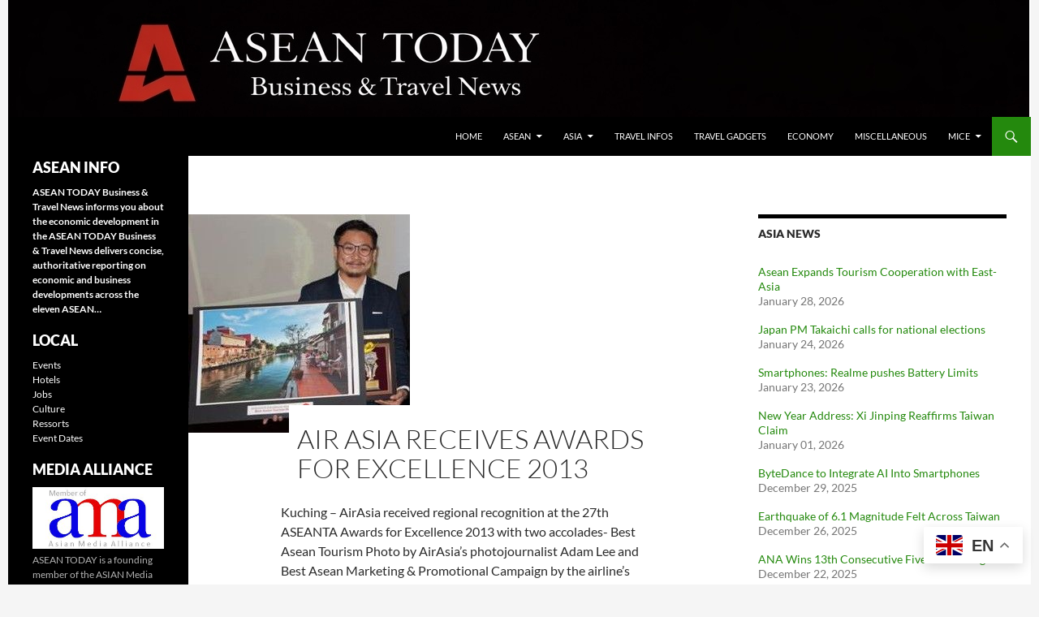

--- FILE ---
content_type: text/html; charset=UTF-8
request_url: https://en.aseantoday.info/airasia-receives-two-awards-at-the-27th-aseanta-awards-for-excellence-2013/
body_size: 12332
content:
<!DOCTYPE html>
<!--[if IE 7]>
<html class="ie ie7" lang="en-US">
<![endif]-->
<!--[if IE 8]>
<html class="ie ie8" lang="en-US">
<![endif]-->
<!--[if !(IE 7) & !(IE 8)]><!-->
<html lang="en-US">
<!--<![endif]-->
<head>
	<meta charset="UTF-8">
	<meta name="viewport" content="width=device-width, initial-scale=1.0">
	<title>Air Asia receives Awards for Excellence 2013 | </title>
	<link rel="profile" href="https://gmpg.org/xfn/11">
	<link rel="pingback" href="https://en.aseantoday.info/xmlrpc.php">
	<!--[if lt IE 9]>
	<script src="https://en.aseantoday.info/wp-content/themes/twentyfourteen/js/html5.js?ver=3.7.0"></script>
	<![endif]-->
	<meta name='robots' content='max-image-preview:large' />
<link rel="alternate" type="application/rss+xml" title=" &raquo; Feed" href="https://en.aseantoday.info/feed/" />
<link rel="alternate" type="application/rss+xml" title=" &raquo; Comments Feed" href="https://en.aseantoday.info/comments/feed/" />
<link rel="alternate" title="oEmbed (JSON)" type="application/json+oembed" href="https://en.aseantoday.info/wp-json/oembed/1.0/embed?url=https%3A%2F%2Fen.aseantoday.info%2Fairasia-receives-two-awards-at-the-27th-aseanta-awards-for-excellence-2013%2F" />
<link rel="alternate" title="oEmbed (XML)" type="text/xml+oembed" href="https://en.aseantoday.info/wp-json/oembed/1.0/embed?url=https%3A%2F%2Fen.aseantoday.info%2Fairasia-receives-two-awards-at-the-27th-aseanta-awards-for-excellence-2013%2F&#038;format=xml" />
<style id='wp-img-auto-sizes-contain-inline-css'>
img:is([sizes=auto i],[sizes^="auto," i]){contain-intrinsic-size:3000px 1500px}
/*# sourceURL=wp-img-auto-sizes-contain-inline-css */
</style>
<style id='wp-emoji-styles-inline-css'>

	img.wp-smiley, img.emoji {
		display: inline !important;
		border: none !important;
		box-shadow: none !important;
		height: 1em !important;
		width: 1em !important;
		margin: 0 0.07em !important;
		vertical-align: -0.1em !important;
		background: none !important;
		padding: 0 !important;
	}
/*# sourceURL=wp-emoji-styles-inline-css */
</style>
<style id='wp-block-library-inline-css'>
:root{--wp-block-synced-color:#7a00df;--wp-block-synced-color--rgb:122,0,223;--wp-bound-block-color:var(--wp-block-synced-color);--wp-editor-canvas-background:#ddd;--wp-admin-theme-color:#007cba;--wp-admin-theme-color--rgb:0,124,186;--wp-admin-theme-color-darker-10:#006ba1;--wp-admin-theme-color-darker-10--rgb:0,107,160.5;--wp-admin-theme-color-darker-20:#005a87;--wp-admin-theme-color-darker-20--rgb:0,90,135;--wp-admin-border-width-focus:2px}@media (min-resolution:192dpi){:root{--wp-admin-border-width-focus:1.5px}}.wp-element-button{cursor:pointer}:root .has-very-light-gray-background-color{background-color:#eee}:root .has-very-dark-gray-background-color{background-color:#313131}:root .has-very-light-gray-color{color:#eee}:root .has-very-dark-gray-color{color:#313131}:root .has-vivid-green-cyan-to-vivid-cyan-blue-gradient-background{background:linear-gradient(135deg,#00d084,#0693e3)}:root .has-purple-crush-gradient-background{background:linear-gradient(135deg,#34e2e4,#4721fb 50%,#ab1dfe)}:root .has-hazy-dawn-gradient-background{background:linear-gradient(135deg,#faaca8,#dad0ec)}:root .has-subdued-olive-gradient-background{background:linear-gradient(135deg,#fafae1,#67a671)}:root .has-atomic-cream-gradient-background{background:linear-gradient(135deg,#fdd79a,#004a59)}:root .has-nightshade-gradient-background{background:linear-gradient(135deg,#330968,#31cdcf)}:root .has-midnight-gradient-background{background:linear-gradient(135deg,#020381,#2874fc)}:root{--wp--preset--font-size--normal:16px;--wp--preset--font-size--huge:42px}.has-regular-font-size{font-size:1em}.has-larger-font-size{font-size:2.625em}.has-normal-font-size{font-size:var(--wp--preset--font-size--normal)}.has-huge-font-size{font-size:var(--wp--preset--font-size--huge)}.has-text-align-center{text-align:center}.has-text-align-left{text-align:left}.has-text-align-right{text-align:right}.has-fit-text{white-space:nowrap!important}#end-resizable-editor-section{display:none}.aligncenter{clear:both}.items-justified-left{justify-content:flex-start}.items-justified-center{justify-content:center}.items-justified-right{justify-content:flex-end}.items-justified-space-between{justify-content:space-between}.screen-reader-text{border:0;clip-path:inset(50%);height:1px;margin:-1px;overflow:hidden;padding:0;position:absolute;width:1px;word-wrap:normal!important}.screen-reader-text:focus{background-color:#ddd;clip-path:none;color:#444;display:block;font-size:1em;height:auto;left:5px;line-height:normal;padding:15px 23px 14px;text-decoration:none;top:5px;width:auto;z-index:100000}html :where(.has-border-color){border-style:solid}html :where([style*=border-top-color]){border-top-style:solid}html :where([style*=border-right-color]){border-right-style:solid}html :where([style*=border-bottom-color]){border-bottom-style:solid}html :where([style*=border-left-color]){border-left-style:solid}html :where([style*=border-width]){border-style:solid}html :where([style*=border-top-width]){border-top-style:solid}html :where([style*=border-right-width]){border-right-style:solid}html :where([style*=border-bottom-width]){border-bottom-style:solid}html :where([style*=border-left-width]){border-left-style:solid}html :where(img[class*=wp-image-]){height:auto;max-width:100%}:where(figure){margin:0 0 1em}html :where(.is-position-sticky){--wp-admin--admin-bar--position-offset:var(--wp-admin--admin-bar--height,0px)}@media screen and (max-width:600px){html :where(.is-position-sticky){--wp-admin--admin-bar--position-offset:0px}}

/*# sourceURL=wp-block-library-inline-css */
</style><style id='global-styles-inline-css'>
:root{--wp--preset--aspect-ratio--square: 1;--wp--preset--aspect-ratio--4-3: 4/3;--wp--preset--aspect-ratio--3-4: 3/4;--wp--preset--aspect-ratio--3-2: 3/2;--wp--preset--aspect-ratio--2-3: 2/3;--wp--preset--aspect-ratio--16-9: 16/9;--wp--preset--aspect-ratio--9-16: 9/16;--wp--preset--color--black: #000;--wp--preset--color--cyan-bluish-gray: #abb8c3;--wp--preset--color--white: #fff;--wp--preset--color--pale-pink: #f78da7;--wp--preset--color--vivid-red: #cf2e2e;--wp--preset--color--luminous-vivid-orange: #ff6900;--wp--preset--color--luminous-vivid-amber: #fcb900;--wp--preset--color--light-green-cyan: #7bdcb5;--wp--preset--color--vivid-green-cyan: #00d084;--wp--preset--color--pale-cyan-blue: #8ed1fc;--wp--preset--color--vivid-cyan-blue: #0693e3;--wp--preset--color--vivid-purple: #9b51e0;--wp--preset--color--green: #24890d;--wp--preset--color--dark-gray: #2b2b2b;--wp--preset--color--medium-gray: #767676;--wp--preset--color--light-gray: #f5f5f5;--wp--preset--gradient--vivid-cyan-blue-to-vivid-purple: linear-gradient(135deg,rgb(6,147,227) 0%,rgb(155,81,224) 100%);--wp--preset--gradient--light-green-cyan-to-vivid-green-cyan: linear-gradient(135deg,rgb(122,220,180) 0%,rgb(0,208,130) 100%);--wp--preset--gradient--luminous-vivid-amber-to-luminous-vivid-orange: linear-gradient(135deg,rgb(252,185,0) 0%,rgb(255,105,0) 100%);--wp--preset--gradient--luminous-vivid-orange-to-vivid-red: linear-gradient(135deg,rgb(255,105,0) 0%,rgb(207,46,46) 100%);--wp--preset--gradient--very-light-gray-to-cyan-bluish-gray: linear-gradient(135deg,rgb(238,238,238) 0%,rgb(169,184,195) 100%);--wp--preset--gradient--cool-to-warm-spectrum: linear-gradient(135deg,rgb(74,234,220) 0%,rgb(151,120,209) 20%,rgb(207,42,186) 40%,rgb(238,44,130) 60%,rgb(251,105,98) 80%,rgb(254,248,76) 100%);--wp--preset--gradient--blush-light-purple: linear-gradient(135deg,rgb(255,206,236) 0%,rgb(152,150,240) 100%);--wp--preset--gradient--blush-bordeaux: linear-gradient(135deg,rgb(254,205,165) 0%,rgb(254,45,45) 50%,rgb(107,0,62) 100%);--wp--preset--gradient--luminous-dusk: linear-gradient(135deg,rgb(255,203,112) 0%,rgb(199,81,192) 50%,rgb(65,88,208) 100%);--wp--preset--gradient--pale-ocean: linear-gradient(135deg,rgb(255,245,203) 0%,rgb(182,227,212) 50%,rgb(51,167,181) 100%);--wp--preset--gradient--electric-grass: linear-gradient(135deg,rgb(202,248,128) 0%,rgb(113,206,126) 100%);--wp--preset--gradient--midnight: linear-gradient(135deg,rgb(2,3,129) 0%,rgb(40,116,252) 100%);--wp--preset--font-size--small: 13px;--wp--preset--font-size--medium: 20px;--wp--preset--font-size--large: 36px;--wp--preset--font-size--x-large: 42px;--wp--preset--spacing--20: 0.44rem;--wp--preset--spacing--30: 0.67rem;--wp--preset--spacing--40: 1rem;--wp--preset--spacing--50: 1.5rem;--wp--preset--spacing--60: 2.25rem;--wp--preset--spacing--70: 3.38rem;--wp--preset--spacing--80: 5.06rem;--wp--preset--shadow--natural: 6px 6px 9px rgba(0, 0, 0, 0.2);--wp--preset--shadow--deep: 12px 12px 50px rgba(0, 0, 0, 0.4);--wp--preset--shadow--sharp: 6px 6px 0px rgba(0, 0, 0, 0.2);--wp--preset--shadow--outlined: 6px 6px 0px -3px rgb(255, 255, 255), 6px 6px rgb(0, 0, 0);--wp--preset--shadow--crisp: 6px 6px 0px rgb(0, 0, 0);}:where(.is-layout-flex){gap: 0.5em;}:where(.is-layout-grid){gap: 0.5em;}body .is-layout-flex{display: flex;}.is-layout-flex{flex-wrap: wrap;align-items: center;}.is-layout-flex > :is(*, div){margin: 0;}body .is-layout-grid{display: grid;}.is-layout-grid > :is(*, div){margin: 0;}:where(.wp-block-columns.is-layout-flex){gap: 2em;}:where(.wp-block-columns.is-layout-grid){gap: 2em;}:where(.wp-block-post-template.is-layout-flex){gap: 1.25em;}:where(.wp-block-post-template.is-layout-grid){gap: 1.25em;}.has-black-color{color: var(--wp--preset--color--black) !important;}.has-cyan-bluish-gray-color{color: var(--wp--preset--color--cyan-bluish-gray) !important;}.has-white-color{color: var(--wp--preset--color--white) !important;}.has-pale-pink-color{color: var(--wp--preset--color--pale-pink) !important;}.has-vivid-red-color{color: var(--wp--preset--color--vivid-red) !important;}.has-luminous-vivid-orange-color{color: var(--wp--preset--color--luminous-vivid-orange) !important;}.has-luminous-vivid-amber-color{color: var(--wp--preset--color--luminous-vivid-amber) !important;}.has-light-green-cyan-color{color: var(--wp--preset--color--light-green-cyan) !important;}.has-vivid-green-cyan-color{color: var(--wp--preset--color--vivid-green-cyan) !important;}.has-pale-cyan-blue-color{color: var(--wp--preset--color--pale-cyan-blue) !important;}.has-vivid-cyan-blue-color{color: var(--wp--preset--color--vivid-cyan-blue) !important;}.has-vivid-purple-color{color: var(--wp--preset--color--vivid-purple) !important;}.has-black-background-color{background-color: var(--wp--preset--color--black) !important;}.has-cyan-bluish-gray-background-color{background-color: var(--wp--preset--color--cyan-bluish-gray) !important;}.has-white-background-color{background-color: var(--wp--preset--color--white) !important;}.has-pale-pink-background-color{background-color: var(--wp--preset--color--pale-pink) !important;}.has-vivid-red-background-color{background-color: var(--wp--preset--color--vivid-red) !important;}.has-luminous-vivid-orange-background-color{background-color: var(--wp--preset--color--luminous-vivid-orange) !important;}.has-luminous-vivid-amber-background-color{background-color: var(--wp--preset--color--luminous-vivid-amber) !important;}.has-light-green-cyan-background-color{background-color: var(--wp--preset--color--light-green-cyan) !important;}.has-vivid-green-cyan-background-color{background-color: var(--wp--preset--color--vivid-green-cyan) !important;}.has-pale-cyan-blue-background-color{background-color: var(--wp--preset--color--pale-cyan-blue) !important;}.has-vivid-cyan-blue-background-color{background-color: var(--wp--preset--color--vivid-cyan-blue) !important;}.has-vivid-purple-background-color{background-color: var(--wp--preset--color--vivid-purple) !important;}.has-black-border-color{border-color: var(--wp--preset--color--black) !important;}.has-cyan-bluish-gray-border-color{border-color: var(--wp--preset--color--cyan-bluish-gray) !important;}.has-white-border-color{border-color: var(--wp--preset--color--white) !important;}.has-pale-pink-border-color{border-color: var(--wp--preset--color--pale-pink) !important;}.has-vivid-red-border-color{border-color: var(--wp--preset--color--vivid-red) !important;}.has-luminous-vivid-orange-border-color{border-color: var(--wp--preset--color--luminous-vivid-orange) !important;}.has-luminous-vivid-amber-border-color{border-color: var(--wp--preset--color--luminous-vivid-amber) !important;}.has-light-green-cyan-border-color{border-color: var(--wp--preset--color--light-green-cyan) !important;}.has-vivid-green-cyan-border-color{border-color: var(--wp--preset--color--vivid-green-cyan) !important;}.has-pale-cyan-blue-border-color{border-color: var(--wp--preset--color--pale-cyan-blue) !important;}.has-vivid-cyan-blue-border-color{border-color: var(--wp--preset--color--vivid-cyan-blue) !important;}.has-vivid-purple-border-color{border-color: var(--wp--preset--color--vivid-purple) !important;}.has-vivid-cyan-blue-to-vivid-purple-gradient-background{background: var(--wp--preset--gradient--vivid-cyan-blue-to-vivid-purple) !important;}.has-light-green-cyan-to-vivid-green-cyan-gradient-background{background: var(--wp--preset--gradient--light-green-cyan-to-vivid-green-cyan) !important;}.has-luminous-vivid-amber-to-luminous-vivid-orange-gradient-background{background: var(--wp--preset--gradient--luminous-vivid-amber-to-luminous-vivid-orange) !important;}.has-luminous-vivid-orange-to-vivid-red-gradient-background{background: var(--wp--preset--gradient--luminous-vivid-orange-to-vivid-red) !important;}.has-very-light-gray-to-cyan-bluish-gray-gradient-background{background: var(--wp--preset--gradient--very-light-gray-to-cyan-bluish-gray) !important;}.has-cool-to-warm-spectrum-gradient-background{background: var(--wp--preset--gradient--cool-to-warm-spectrum) !important;}.has-blush-light-purple-gradient-background{background: var(--wp--preset--gradient--blush-light-purple) !important;}.has-blush-bordeaux-gradient-background{background: var(--wp--preset--gradient--blush-bordeaux) !important;}.has-luminous-dusk-gradient-background{background: var(--wp--preset--gradient--luminous-dusk) !important;}.has-pale-ocean-gradient-background{background: var(--wp--preset--gradient--pale-ocean) !important;}.has-electric-grass-gradient-background{background: var(--wp--preset--gradient--electric-grass) !important;}.has-midnight-gradient-background{background: var(--wp--preset--gradient--midnight) !important;}.has-small-font-size{font-size: var(--wp--preset--font-size--small) !important;}.has-medium-font-size{font-size: var(--wp--preset--font-size--medium) !important;}.has-large-font-size{font-size: var(--wp--preset--font-size--large) !important;}.has-x-large-font-size{font-size: var(--wp--preset--font-size--x-large) !important;}
/*# sourceURL=global-styles-inline-css */
</style>

<style id='classic-theme-styles-inline-css'>
/*! This file is auto-generated */
.wp-block-button__link{color:#fff;background-color:#32373c;border-radius:9999px;box-shadow:none;text-decoration:none;padding:calc(.667em + 2px) calc(1.333em + 2px);font-size:1.125em}.wp-block-file__button{background:#32373c;color:#fff;text-decoration:none}
/*# sourceURL=/wp-includes/css/classic-themes.min.css */
</style>
<link rel='stylesheet' id='contact-form-7-css' href='https://en.aseantoday.info/wp-content/plugins/contact-form-7/includes/css/styles.css?ver=6.1.4' media='all' />
<link rel='stylesheet' id='if-menu-site-css-css' href='https://en.aseantoday.info/wp-content/plugins/if-menu/assets/if-menu-site.css?ver=6.9' media='all' />
<link rel='stylesheet' id='twentyfourteen-style-css' href='https://en.aseantoday.info/wp-content/themes/twentyfourteen/style.css?ver=6.9' media='all' />
<link rel='stylesheet' id='twentyfourteen-mueller-child-style-css' href='https://en.aseantoday.info/wp-content/themes/twentyfourteen-mueller-child/style.css?ver=1.1.8' media='all' />
<link rel='stylesheet' id='twentyfourteen-lato-css' href='https://en.aseantoday.info/wp-content/themes/twentyfourteen/fonts/font-lato.css?ver=20230328' media='all' />
<link rel='stylesheet' id='genericons-css' href='https://en.aseantoday.info/wp-content/themes/twentyfourteen/genericons/genericons.css?ver=3.0.3' media='all' />
<link rel='stylesheet' id='twentyfourteen-block-style-css' href='https://en.aseantoday.info/wp-content/themes/twentyfourteen/css/blocks.css?ver=20250715' media='all' />
<script src="https://en.aseantoday.info/wp-includes/js/jquery/jquery.min.js?ver=3.7.1" id="jquery-core-js"></script>
<script src="https://en.aseantoday.info/wp-includes/js/jquery/jquery-migrate.min.js?ver=3.4.1" id="jquery-migrate-js"></script>
<script src="https://en.aseantoday.info/wp-content/themes/twentyfourteen/js/functions.js?ver=20230526" id="twentyfourteen-script-js" defer data-wp-strategy="defer"></script>
<link rel="https://api.w.org/" href="https://en.aseantoday.info/wp-json/" /><link rel="alternate" title="JSON" type="application/json" href="https://en.aseantoday.info/wp-json/wp/v2/posts/21914" /><link rel="EditURI" type="application/rsd+xml" title="RSD" href="https://en.aseantoday.info/xmlrpc.php?rsd" />
<meta name="generator" content="WordPress 6.9" />
<link rel="canonical" href="https://en.aseantoday.info/airasia-receives-two-awards-at-the-27th-aseanta-awards-for-excellence-2013/" />
<link rel='shortlink' href='https://en.aseantoday.info/?p=21914' />
<style id='mueller-child-inline-css'>
:root{--mueller-thumb-size:120px;}
.site-header img{max-width:1260px;max-height:160px;height:auto;}
</style>
<link rel="icon" href="https://en.aseantoday.info/wp-content/uploads/2026/01/browser-logo-120x120.jpg" sizes="32x32" />
<link rel="icon" href="https://en.aseantoday.info/wp-content/uploads/2026/01/browser-logo.jpg" sizes="192x192" />
<link rel="apple-touch-icon" href="https://en.aseantoday.info/wp-content/uploads/2026/01/browser-logo.jpg" />
<meta name="msapplication-TileImage" content="https://en.aseantoday.info/wp-content/uploads/2026/01/browser-logo.jpg" />
		<style id="wp-custom-css">
			.entry-summary  p{
    margin: 0px;
}
.mueller-meta {
    grid-column: 2;
    margin-top: 0px;
    display: flex;
    gap:8px;
    font-size: .9em;
    opacity: .8;
    margin-left: 30px;
}
.site-content .entry-header {
    background-color: #fff;
    padding: 0 10px 0px;
}
.mueller-thumb {
    margin-left: 2px;
}
/* Hide the default Twenty Fourteen footer credits */
.site-info {
  font-size: 0 !important;
}

/* Show custom footer text instead */
.site-info::after {
  content: "© ASEAN TODAY 2014 - 2026";
  font-size: 14px;
}
@media screen and (min-width: 1008px){.primary-sidebar .widget {
        
        line-height: 1.5;
        margin-bottom: 15px;
	
    }
.primary-sidebar .widget li{padding:0;}
 .primary-sidebar .widget .widget-title{margin-bottom:7px;padding-bottom:0;
	font-size: 18px;}
}
#text-19 {display:non}
/* No bullets for this list */
ul.travel-catlist,
ul.lcp_catlist{
  list-style: none;
  padding-left: 0;
  margin-left: 0;
}

li> a {
  display: block;
}
/* Optional: slightly tighter overall submenu block */
.primary-navigation ul ul li a,
#primary-navigation ul ul li a {
  padding-top: 4px;
  padding-bottom: 4px;
	}
.archive-title, .page-title {
    font-size: inherit;
    font-weight: 900;
    line-height: 1.5;
    margin: 0 0 0 50%;
}
.secondary-navigation{display:none}
		</style>
		<link rel='stylesheet' id='lcp_paginator-css' href='https://en.aseantoday.info/wp-content/plugins/list-category-posts//lcp_paginator.css?ver=6.9' media='all' />
</head>

<body class="wp-singular post-template-default single single-post postid-21914 single-format-standard wp-embed-responsive wp-theme-twentyfourteen wp-child-theme-twentyfourteen-mueller-child group-blog header-image footer-widgets singular">
<a class="screen-reader-text skip-link" href="#content">
	Skip to content</a>
<div id="page" class="hfeed site">
			<div id="site-header">
		<a href="https://en.aseantoday.info/" rel="home" >
			<img src="https://en.aseantoday.info/wp-content/uploads/2026/01/AT-WEBSEITE-NEU-MASTER-Header144.jpg" width="1258" height="144" alt="" srcset="https://en.aseantoday.info/wp-content/uploads/2026/01/AT-WEBSEITE-NEU-MASTER-Header144.jpg 1258w, https://en.aseantoday.info/wp-content/uploads/2026/01/AT-WEBSEITE-NEU-MASTER-Header144-300x34.jpg 300w, https://en.aseantoday.info/wp-content/uploads/2026/01/AT-WEBSEITE-NEU-MASTER-Header144-1024x117.jpg 1024w, https://en.aseantoday.info/wp-content/uploads/2026/01/AT-WEBSEITE-NEU-MASTER-Header144-768x88.jpg 768w" sizes="(max-width: 1258px) 100vw, 1258px" decoding="async" fetchpriority="high" />		</a>
	</div>
	
	<header id="masthead" class="site-header">
		<div class="header-main">
			<h1 class="site-title"><a href="https://en.aseantoday.info/" rel="home" ></a></h1>

			<div class="search-toggle">
				<a href="#search-container" class="screen-reader-text" aria-expanded="false" aria-controls="search-container">
					Search				</a>
			</div>

			<nav id="primary-navigation" class="site-navigation primary-navigation">
				<button class="menu-toggle">Primary Menu</button>
				<div class="menu-topmenu-container"><ul id="primary-menu" class="nav-menu"><li id="menu-item-22929" class="menu-item menu-item-type-custom menu-item-object-custom menu-item-home menu-item-22929"><a href="http://en.aseantoday.info/">Home</a></li>
<li id="menu-item-34170" class="menu-item menu-item-type-taxonomy menu-item-object-category current-post-ancestor menu-item-has-children menu-item-34170"><a href="https://en.aseantoday.info/asien/asean/">ASEAN</a>
<ul class="sub-menu">
	<li id="menu-item-34171" class="menu-item menu-item-type-taxonomy menu-item-object-category menu-item-34171"><a href="https://en.aseantoday.info/asien/asean/brunei/">BRUNEI</a></li>
	<li id="menu-item-34172" class="menu-item menu-item-type-taxonomy menu-item-object-category menu-item-34172"><a href="https://en.aseantoday.info/asien/asean/cambodia/">CAMBODIA</a></li>
	<li id="menu-item-34173" class="menu-item menu-item-type-taxonomy menu-item-object-category menu-item-34173"><a href="https://en.aseantoday.info/asien/asean/indonesien/">INDONESIA</a></li>
	<li id="menu-item-34174" class="menu-item menu-item-type-taxonomy menu-item-object-category menu-item-34174"><a href="https://en.aseantoday.info/asien/asean/laos/">LAOS</a></li>
	<li id="menu-item-34175" class="menu-item menu-item-type-taxonomy menu-item-object-category current-post-ancestor current-menu-parent current-post-parent menu-item-34175"><a href="https://en.aseantoday.info/asien/asean/malaysia/">MALAYSIA</a></li>
	<li id="menu-item-34176" class="menu-item menu-item-type-taxonomy menu-item-object-category menu-item-34176"><a href="https://en.aseantoday.info/asien/asean/myanmar/">MYANMAR</a></li>
	<li id="menu-item-34177" class="menu-item menu-item-type-taxonomy menu-item-object-category menu-item-34177"><a href="https://en.aseantoday.info/asien/asean/philippinen/">PHILIPPINES</a></li>
	<li id="menu-item-34178" class="menu-item menu-item-type-taxonomy menu-item-object-category menu-item-34178"><a href="https://en.aseantoday.info/asien/asean/singapore/">SINGAPORE</a></li>
	<li id="menu-item-34179" class="menu-item menu-item-type-taxonomy menu-item-object-category menu-item-34179"><a href="https://en.aseantoday.info/asien/asean/thailand/">THAILAND</a></li>
	<li id="menu-item-34180" class="menu-item menu-item-type-taxonomy menu-item-object-category menu-item-34180"><a href="https://en.aseantoday.info/asien/asean/timor-leste/">TIMOR-LESTE</a></li>
</ul>
</li>
<li id="menu-item-22968" class="menu-item menu-item-type-taxonomy menu-item-object-category current-post-ancestor menu-item-has-children menu-item-22968"><a href="https://en.aseantoday.info/asien/asean/">Asia</a>
<ul class="sub-menu">
	<li id="menu-item-22999" class="menu-item menu-item-type-taxonomy menu-item-object-category menu-item-22999"><a href="https://en.aseantoday.info/asien/asia/buthan/">BHUTAN</a></li>
	<li id="menu-item-22970" class="menu-item menu-item-type-taxonomy menu-item-object-category menu-item-22970"><a href="https://en.aseantoday.info/asien/asia/china/">CHINA</a></li>
	<li id="menu-item-22995" class="menu-item menu-item-type-taxonomy menu-item-object-category menu-item-22995"><a href="https://en.aseantoday.info/asien/asia/india/">INDIA</a></li>
	<li id="menu-item-22971" class="menu-item menu-item-type-taxonomy menu-item-object-category menu-item-22971"><a href="https://en.aseantoday.info/asien/asia/hongkong/">HONG KONG</a></li>
	<li id="menu-item-22972" class="menu-item menu-item-type-taxonomy menu-item-object-category menu-item-22972"><a href="https://en.aseantoday.info/asien/asia/japan/">JAPAN</a></li>
	<li id="menu-item-22973" class="menu-item menu-item-type-taxonomy menu-item-object-category menu-item-22973"><a href="https://en.aseantoday.info/asien/asia/korea/">KOREA</a></li>
	<li id="menu-item-22974" class="menu-item menu-item-type-taxonomy menu-item-object-category menu-item-22974"><a href="https://en.aseantoday.info/asien/asia/macao/">MACAO</a></li>
	<li id="menu-item-22996" class="menu-item menu-item-type-taxonomy menu-item-object-category menu-item-22996"><a href="https://en.aseantoday.info/asien/asia/mongolei/">MONGOLIA</a></li>
	<li id="menu-item-22975" class="menu-item menu-item-type-taxonomy menu-item-object-category menu-item-22975"><a href="https://en.aseantoday.info/asien/asia/taiwan/">TAIWAN</a></li>
</ul>
</li>
<li id="menu-item-22923" class="menu-item menu-item-type-taxonomy menu-item-object-category menu-item-22923"><a href="https://en.aseantoday.info/asien/travel-infos/">Travel Infos</a></li>
<li id="menu-item-22924" class="menu-item menu-item-type-taxonomy menu-item-object-category menu-item-22924"><a href="https://en.aseantoday.info/asien/travel-gadgets/">Travel GADGETS</a></li>
<li id="menu-item-22961" class="menu-item menu-item-type-taxonomy menu-item-object-category menu-item-22961"><a href="https://en.aseantoday.info/asien/economy/">Economy</a></li>
<li id="menu-item-34189" class="menu-item menu-item-type-taxonomy menu-item-object-category menu-item-34189"><a href="https://en.aseantoday.info/asien/allgemein/">MISCELLANEOUS</a></li>
<li id="menu-item-34105" class="menu-item menu-item-type-taxonomy menu-item-object-category menu-item-has-children menu-item-34105"><a href="https://en.aseantoday.info/asien/mice/"><span class=notranslate >MICE</span></a>
<ul class="sub-menu">
	<li id="menu-item-34123" class="menu-item menu-item-type-taxonomy menu-item-object-category menu-item-34123"><a href="https://en.aseantoday.info/asien/asean/brunei/?mvcats=26">BRUNEI</a></li>
	<li id="menu-item-34119" class="menu-item menu-item-type-taxonomy menu-item-object-category menu-item-34119"><a href="https://en.aseantoday.info/asien/asean/cambodia/?mvcats=26">CAMBODIA</a></li>
	<li id="menu-item-34109" class="menu-item menu-item-type-taxonomy menu-item-object-category menu-item-34109"><a href="https://en.aseantoday.info/asien/asia/china/?mvcats=26">CHINA</a></li>
	<li id="menu-item-34118" class="menu-item menu-item-type-taxonomy menu-item-object-category menu-item-34118"><a href="https://en.aseantoday.info/asien/asia/hongkong/?mvcats=26">HONG KONG</a></li>
	<li id="menu-item-34120" class="menu-item menu-item-type-taxonomy menu-item-object-category menu-item-34120"><a href="https://en.aseantoday.info/asien/asia/india/?mvcats=26">INDIA</a></li>
	<li id="menu-item-34111" class="menu-item menu-item-type-taxonomy menu-item-object-category menu-item-34111"><a href="https://en.aseantoday.info/asien/asean/indonesien/?mvcats=26">INDONESIA</a></li>
	<li id="menu-item-34114" class="menu-item menu-item-type-taxonomy menu-item-object-category menu-item-34114"><a href="https://en.aseantoday.info/asien/asia/japan/?mvcats=26">JAPAN</a></li>
	<li id="menu-item-34122" class="menu-item menu-item-type-taxonomy menu-item-object-category menu-item-34122"><a href="https://en.aseantoday.info/asien/asean/laos/?mvcats=26">LAOS</a></li>
	<li id="menu-item-34124" class="menu-item menu-item-type-taxonomy menu-item-object-category menu-item-34124"><a href="https://en.aseantoday.info/asien/asia/macao/?mvcats=26">MACAO</a></li>
	<li id="menu-item-34107" class="menu-item menu-item-type-taxonomy menu-item-object-category current-post-ancestor current-menu-parent current-post-parent menu-item-34107"><a href="https://en.aseantoday.info/asien/asean/malaysia/?mvcats=26">MALAYSIA</a></li>
	<li id="menu-item-34125" class="menu-item menu-item-type-taxonomy menu-item-object-category menu-item-34125"><a href="https://en.aseantoday.info/asien/asia/mongolei/?mvcats=26">MONGOLIA</a></li>
	<li id="menu-item-34117" class="menu-item menu-item-type-taxonomy menu-item-object-category menu-item-34117"><a href="https://en.aseantoday.info/asien/asean/myanmar/?mvcats=26">MYANMAR</a></li>
	<li id="menu-item-34116" class="menu-item menu-item-type-taxonomy menu-item-object-category menu-item-34116"><a href="https://en.aseantoday.info/asien/asia/korea/?mvcats=26">KOREA</a></li>
	<li id="menu-item-34113" class="menu-item menu-item-type-taxonomy menu-item-object-category menu-item-34113"><a href="https://en.aseantoday.info/asien/asean/philippinen/?mvcats=26">PHILIPPINES</a></li>
	<li id="menu-item-34115" class="menu-item menu-item-type-taxonomy menu-item-object-category menu-item-34115"><a href="https://en.aseantoday.info/asien/asean/singapore/?mvcats=26">SINGAPORE</a></li>
	<li id="menu-item-34121" class="menu-item menu-item-type-taxonomy menu-item-object-category menu-item-34121"><a href="https://en.aseantoday.info/asien/asia/taiwan/?mvcats=26">TAIWAN</a></li>
	<li id="menu-item-34110" class="menu-item menu-item-type-taxonomy menu-item-object-category menu-item-34110"><a href="https://en.aseantoday.info/asien/asean/thailand/?mvcats=26">THAILAND</a></li>
	<li id="menu-item-34112" class="menu-item menu-item-type-taxonomy menu-item-object-category menu-item-34112"><a href="https://en.aseantoday.info/asien/asean/vietnam/?mvcats=26">VIETNAM</a></li>
</ul>
</li>
</ul></div>			</nav>
		</div>

		<div id="search-container" class="search-box-wrapper hide">
			<div class="search-box">
				<form role="search" method="get" class="search-form" action="https://en.aseantoday.info/">
				<label>
					<span class="screen-reader-text">Search for:</span>
					<input type="search" class="search-field" placeholder="Search &hellip;" value="" name="s" />
				</label>
				<input type="submit" class="search-submit" value="Search" />
			</form>			</div>
		</div>
	</header><!-- #masthead -->

	<div id="main" class="site-main">

	<div id="primary" class="content-area">
		<div id="content" class="site-content" role="main">
			<article id="post-21914" class="mueller-single post-21914 post type-post status-publish format-standard has-post-thumbnail hentry category-business-news category-malaysia tag-air-asia tag-awards tag-malaysia-2">

            <div class="mueller-single-thumb">
        <img width="273" height="269" src="https://en.aseantoday.info/wp-content/uploads/2014/01/Award-for-AIR-ASIA.jpg" class="attachment-large size-large wp-post-image" alt="" decoding="async" />      </div>
      
  <header class="entry-header">
    <h1 class="entry-title">Air Asia receives Awards for Excellence 2013</h1>  </header>

  
    <div class="entry-content">
      <p>Kuching – AirAsia received regional recognition at the 27th ASEANTA Awards for Excellence 2013 with two accolades- Best Asean Tourism Photo by AirAsia’s photojournalist Adam Lee and Best Asean Marketing &amp; Promotional Campaign by the airline’s marketing team.</p>
<p>The ASEANTA (Asean Tourism Association) Awards for Excellence is created to recognize individuals or organizations from all sectors who have contributed significantly towards the growth and development of Asean tourism with a total of nine awards being contested for the 27th ASEANTA Awards for Excellence 2013.</p>
<p>The award ceremony was held at the Borneo Convention Centre Kuching (BCCK), Sarawak in conjunction with the ASEAN Tourism Forum 2014. YB Dato’ Seri Mohamed Nazri Tan Sri Abdul Aziz, Minister of Tourism &amp; Culture, Malaysia presented ‘Best Asean Tourism Photo’ Award to Adam Lee and ‘Best Asean Marketing &amp; Promotional Campaign’ Award to Aireen Omar, Chief Executive Officer of AirAsia Berhad.</p>
<p>The Best Asean Tourism Photo awards the submission which has depicted the best Asean attraction as a melting pot of cultures, and photos submitted are judged on four criteria: effectiveness, originality, presentation and quality.</p>
<p>The photo which won over the ASEANTA judges’ hearts is a depiction of Melaka, shot by AirAsia’s photojournalist Adam Lee. Adam Lee, 33, has been the airline’s resident photojournalist for the past four years, making tremendous contributions, especially to its in-flight magazine, Travel3Sixty. His work can be viewed online at www.airasia.com/travel3sixty.</p>
<p>Meanwhile, AirAsia’s ‘Celebrating 2 million Facebook Fans with Free Seats’ campaign which was conducted throughout 4th – 13th October 2013 after hitting 2 million Facebook fans proved to be the most effective, creative and innovative campaign among the submissions received by the ASEANTA Awards for Excellence’s judging panel.</p>
<p>The marketing campaign included nine countries – Malaysia, Indonesia, Thailand, Laos, Cambodia, Myanmar, Brunei, Singapore and Vietnam and ran across platforms such as Facebook, Twitter, AirAsia’s website, newspaper ads, radio ads, as well as banner ads.  The successful campaign resulted in an increment of 26% in revenue and 58% more seats sold as compared to other campaigns.</p>
<p>The Best Asean Marketing &amp; Promotional Campaign awards individual or combined marketing efforts of different tourism organizations, promoting one or more Asean countries as travel destinations and submissions are judged based on effectiveness, creativity, innovation and results.</p>
    </div>

  
  <footer class="mueller-meta">
    <span class="mueller-date">January 30, 2014</span>
    <span class="mueller-author"><a href="https://en.aseantoday.info/author/dietrrichredakteur/" title="Posts by DietrrichRedakteur" rel="author">DietrrichRedakteur</a></span>
  </footer>

</article>
		<nav class="navigation post-navigation">
		<h1 class="screen-reader-text">
			Post navigation		</h1>
		<div class="nav-links">
			<a href="https://en.aseantoday.info/association-of-corporate-travel-executives-joins-itcm-events-partner-line-up/" rel="prev"><span class="meta-nav">Previous Post</span>Association of Corporate Travel Executives Joins IT&amp;CM Events’ Partner Line-Up</a><a href="https://en.aseantoday.info/unwto-international-handbook-on-tourism-and-peace-launched-with-austria/" rel="next"><span class="meta-nav">Next Post</span>UNWTO: International Handbook on Tourism and Peace launched with Austria</a>			</div><!-- .nav-links -->
		</nav><!-- .navigation -->
				</div><!-- #content -->
	</div><!-- #primary -->

<div id="content-sidebar" class="content-sidebar widget-area" role="complementary">
	<aside id="text-19" class="widget widget_text"><h1 class="widget-title">Asia News</h1>			<div class="textwidget"><ul class="lcp_catlist" id="lcp_instance_0"><li><a href="https://en.aseantoday.info/asean-expands-tourism-cooperation-with-china-japan-and-korea/">Asean Expands Tourism Cooperation with East-Asia</a>  January 28, 2026 </li><li><a href="https://en.aseantoday.info/japan-pm-takaichi-calls-for-national-elections/">Japan PM Takaichi calls for national elections</a>  January 24, 2026 </li><li><a href="https://en.aseantoday.info/smartphones-realme-pushes-battery-limits/">Smartphones: Realme pushes Battery Limits</a>  January 23, 2026 </li><li><a href="https://en.aseantoday.info/new-year-address-xi-jinping-reaffirms-taiwan-claim/">New Year Address: Xi Jinping Reaffirms Taiwan Claim</a>  January 01, 2026 </li><li><a href="https://en.aseantoday.info/bytedance-pushes-a-i-deeper-into-smartphones/">ByteDance to Integrate AI Into Smartphones</a>  December 29, 2025 </li><li><a href="https://en.aseantoday.info/earthquake-of-6-1-magnitude-felt-across-taiwan/">Earthquake of 6.1 Magnitude Felt Across Taiwan</a>  December 26, 2025 </li><li><a href="https://en.aseantoday.info/ana-wins-13th-consecutive-five-star-rating/">ANA Wins 13th Consecutive Five-Star Rating</a>  December 22, 2025 </li><li><a href="https://en.aseantoday.info/china-tests-helium-based-floating-wind-power/">China Tests Helium-Based Floating Wind Power</a>  December 20, 2025 </li><li><a href="https://en.aseantoday.info/philippines-protest-chinas-conduct-at-sea/">Philippines Protest China’s Conduct at Sea</a>  December 18, 2025 </li><li><a href="https://en.aseantoday.info/india-urges-inclusive-elections-in-myanmar/">India Urges Fair Elections in Myanmar</a>  December 13, 2025 </li></ul><ul class='lcp_paginator'><li class='lcp_currentpage'>1</li><li><a href='https://en.aseantoday.info/airasia-receives-two-awards-at-the-27th-aseanta-awards-for-excellence-2013/?lcp_page0=2#lcp_instance_0' title='2'>2</a></li><li><a href='https://en.aseantoday.info/airasia-receives-two-awards-at-the-27th-aseanta-awards-for-excellence-2013/?lcp_page0=3#lcp_instance_0' title='3'>3</a></li><li><a href='https://en.aseantoday.info/airasia-receives-two-awards-at-the-27th-aseanta-awards-for-excellence-2013/?lcp_page0=4#lcp_instance_0' title='4'>4</a></li><li><a href='https://en.aseantoday.info/airasia-receives-two-awards-at-the-27th-aseanta-awards-for-excellence-2013/?lcp_page0=5#lcp_instance_0' title='5'>5</a></li><li><a href='https://en.aseantoday.info/airasia-receives-two-awards-at-the-27th-aseanta-awards-for-excellence-2013/?lcp_page0=6#lcp_instance_0' title='6'>6</a></li><span class='lcp_elipsis'>...</span><li><a href='https://en.aseantoday.info/airasia-receives-two-awards-at-the-27th-aseanta-awards-for-excellence-2013/?lcp_page0=92#lcp_instance_0' title='92'>92</a></li><li><a href='https://en.aseantoday.info/airasia-receives-two-awards-at-the-27th-aseanta-awards-for-excellence-2013/?lcp_page0=2#lcp_instance_0' title='2' class='lcp_nextlink'>&gt;&gt;</a></li></ul>
</div>
		</aside><aside id="text-8" class="widget widget_text"><h1 class="widget-title">Asean Tourism Forum</h1>			<div class="textwidget"><a href="https://atfphilippines.com/"target="_blank"><img class="aligncenter size-full wp-image-24084" alt="ASIAN FORUM " src="https://atfphilippines.com/wp-content/uploads/2026/01/ATF26-mainHome-Slider-040126-3.png" ></a>
28 - 30 January 2026</div>
		</aside></div><!-- #content-sidebar -->
<div id="secondary">
	
		<nav class="navigation site-navigation secondary-navigation">
			</nav>
	
		<div id="primary-sidebar" class="primary-sidebar widget-area" role="complementary">
		<aside id="text-4" class="widget widget_text"><h1 class="widget-title">ASEAN Info</h1>			<div class="textwidget"><p><a href="https://en.aseantoday.info/asean-today/"><strong>ASEAN TODAY Business &amp; Travel News informs you about the economic development in the ASEAN TODAY Business &amp; Travel News delivers concise, authoritative reporting on economic and business developments across the eleven ASEAN&#8230;</strong></a></p>
</div>
		</aside><aside id="nav_menu-4" class="widget widget_nav_menu"><h1 class="widget-title">Local</h1><nav class="menu-vorort-container" aria-label="Local"><ul id="menu-vorort" class="menu"><li id="menu-item-22993" class="menu-item menu-item-type-taxonomy menu-item-object-category menu-item-22993"><a href="https://en.aseantoday.info/asien/events/">Events</a></li>
<li id="menu-item-22986" class="menu-item menu-item-type-taxonomy menu-item-object-category menu-item-22986"><a href="https://en.aseantoday.info/asien/hotels/">Hotels</a></li>
<li id="menu-item-22987" class="menu-item menu-item-type-taxonomy menu-item-object-category menu-item-22987"><a href="https://en.aseantoday.info/asien/jobs/">Jobs</a></li>
<li id="menu-item-22992" class="menu-item menu-item-type-taxonomy menu-item-object-category menu-item-22992"><a href="https://en.aseantoday.info/asien/culture/">Culture</a></li>
<li id="menu-item-22989" class="menu-item menu-item-type-taxonomy menu-item-object-category menu-item-22989"><a href="https://en.aseantoday.info/asien/ressorts/">Ressorts</a></li>
<li id="menu-item-22990" class="menu-item menu-item-type-taxonomy menu-item-object-category menu-item-22990"><a href="https://en.aseantoday.info/asien/economy/event-dates/">Event Dates</a></li>
</ul></nav></aside><aside id="text-6" class="widget widget_text"><h1 class="widget-title">Media Alliance</h1>			<div class="textwidget"><img src="/wp-content/uploads/2014/01/AMA_logo.jpg"  class="amalogo" style="margin-bottom:5px;">ASEAN TODAY is a founding member of the ASIAN Media Alliance</div>
		</aside><aside id="custom_html-3" class="widget_text widget widget_custom_html"><h1 class="widget-title">Publisher</h1><div class="textwidget custom-html-widget"><a href=https://en.aseantoday.info/impressum/> Imprint </a><br/>
<a href=https://en.aseantoday.info/Privacy-Policy/> Privacy Policy</a> <br/>
<a href=https://en.aseantoday.info/kontakt/>Contact</a><br/>
<a href=https://en.aseantoday.info/cookies/> Cookies</a></div></aside><aside id="custom_html-4" class="widget_text widget widget_custom_html"><h1 class="widget-title">Social Media</h1><div class="textwidget custom-html-widget"><a href="https://x.com/ASEANtoday"><b>X</b> &nbsp </a><a href="https://bsky.app/profile/aseantoday.bsky.social"><b>BlueSky</b>&nbsp </a>

&nbsp;</div></aside><aside id="text-21" class="widget widget_text"><h1 class="widget-title">Login/Logout</h1>			<div class="textwidget"><pre><code><form name="loginform" id="loginform" action="https://en.aseantoday.info/wp-login.php" method="post"><p class="login-username">
				<label for="user_login">Username or Email Address</label>
				<input type="text" name="log" id="user_login" autocomplete="username" class="input" value="" size="20" />
			</p><p class="login-password">
				<label for="user_pass">Password</label>
				<input type="password" name="pwd" id="user_pass" autocomplete="current-password" spellcheck="false" class="input" value="" size="20" />
			</p><p class="login-remember"><label><input name="rememberme" type="checkbox" id="rememberme" value="forever" /> Remember Me</label></p><p class="login-submit">
				<input type="submit" name="wp-submit" id="wp-submit" class="button button-primary" value="Log In" />
				<input type="hidden" name="redirect_to" value="https://en.aseantoday.info/airasia-receives-two-awards-at-the-27th-aseanta-awards-for-excellence-2013/" />
			</p></form><a class="wplf-lostpassword" href="https://en.aseantoday.info/wp-login.php?action=lostpassword">Lost your password?</a></code></pre>
</div>
		</aside>	</div><!-- #primary-sidebar -->
	</div><!-- #secondary -->

		</div><!-- #main -->

		<footer id="colophon" class="site-footer">

			
			<div class="site-info">
												<a href="https://wordpress.org/" class="imprint">
					Proudly powered by WordPress				</a>
			</div><!-- .site-info -->
		</footer><!-- #colophon -->
	</div><!-- #page -->

	<script type="speculationrules">
{"prefetch":[{"source":"document","where":{"and":[{"href_matches":"/*"},{"not":{"href_matches":["/wp-*.php","/wp-admin/*","/wp-content/uploads/*","/wp-content/*","/wp-content/plugins/*","/wp-content/themes/twentyfourteen-mueller-child/*","/wp-content/themes/twentyfourteen/*","/*\\?(.+)"]}},{"not":{"selector_matches":"a[rel~=\"nofollow\"]"}},{"not":{"selector_matches":".no-prefetch, .no-prefetch a"}}]},"eagerness":"conservative"}]}
</script>
<div class="gtranslate_wrapper" id="gt-wrapper-39963429"></div><!-- begin visitor maps  -->
<script type="text/javascript">
//<![CDATA[
function wo_map_console(url) {
  window.open(url,"wo_map_console","height=650,width=800,toolbar=no,statusbar=no,scrollbars=yes").focus();
}
//]]>
</script>
<!-- end visitor maps -->
<script src="https://en.aseantoday.info/wp-includes/js/dist/hooks.min.js?ver=dd5603f07f9220ed27f1" id="wp-hooks-js"></script>
<script src="https://en.aseantoday.info/wp-includes/js/dist/i18n.min.js?ver=c26c3dc7bed366793375" id="wp-i18n-js"></script>
<script id="wp-i18n-js-after">
wp.i18n.setLocaleData( { 'text direction\u0004ltr': [ 'ltr' ] } );
//# sourceURL=wp-i18n-js-after
</script>
<script src="https://en.aseantoday.info/wp-content/plugins/contact-form-7/includes/swv/js/index.js?ver=6.1.4" id="swv-js"></script>
<script id="contact-form-7-js-before">
var wpcf7 = {
    "api": {
        "root": "https:\/\/en.aseantoday.info\/wp-json\/",
        "namespace": "contact-form-7\/v1"
    }
};
//# sourceURL=contact-form-7-js-before
</script>
<script src="https://en.aseantoday.info/wp-content/plugins/contact-form-7/includes/js/index.js?ver=6.1.4" id="contact-form-7-js"></script>
<script src="https://en.aseantoday.info/wp-includes/js/imagesloaded.min.js?ver=5.0.0" id="imagesloaded-js"></script>
<script src="https://en.aseantoday.info/wp-includes/js/masonry.min.js?ver=4.2.2" id="masonry-js"></script>
<script src="https://en.aseantoday.info/wp-includes/js/jquery/jquery.masonry.min.js?ver=3.1.2b" id="jquery-masonry-js"></script>
<script id="gt_widget_script_39963429-js-before">
window.gtranslateSettings = /* document.write */ window.gtranslateSettings || {};window.gtranslateSettings['39963429'] = {"default_language":"en","languages":["ar","zh-CN","nl","en","fr","de","it","pt","ru","es"],"url_structure":"none","detect_browser_language":1,"flag_style":"2d","wrapper_selector":"#gt-wrapper-39963429","alt_flags":[],"float_switcher_open_direction":"bottom","switcher_horizontal_position":"right","switcher_vertical_position":"bottom","flags_location":"\/wp-content\/plugins\/gtranslate\/flags\/"};
//# sourceURL=gt_widget_script_39963429-js-before
</script><script src="https://en.aseantoday.info/wp-content/plugins/gtranslate/js/float.js?ver=6.9" data-no-optimize="1" data-no-minify="1" data-gt-orig-url="/airasia-receives-two-awards-at-the-27th-aseanta-awards-for-excellence-2013/" data-gt-orig-domain="en.aseantoday.info" data-gt-widget-id="39963429" defer></script><script id="wp-emoji-settings" type="application/json">
{"baseUrl":"https://s.w.org/images/core/emoji/17.0.2/72x72/","ext":".png","svgUrl":"https://s.w.org/images/core/emoji/17.0.2/svg/","svgExt":".svg","source":{"concatemoji":"https://en.aseantoday.info/wp-includes/js/wp-emoji-release.min.js?ver=6.9"}}
</script>
<script type="module">
/*! This file is auto-generated */
const a=JSON.parse(document.getElementById("wp-emoji-settings").textContent),o=(window._wpemojiSettings=a,"wpEmojiSettingsSupports"),s=["flag","emoji"];function i(e){try{var t={supportTests:e,timestamp:(new Date).valueOf()};sessionStorage.setItem(o,JSON.stringify(t))}catch(e){}}function c(e,t,n){e.clearRect(0,0,e.canvas.width,e.canvas.height),e.fillText(t,0,0);t=new Uint32Array(e.getImageData(0,0,e.canvas.width,e.canvas.height).data);e.clearRect(0,0,e.canvas.width,e.canvas.height),e.fillText(n,0,0);const a=new Uint32Array(e.getImageData(0,0,e.canvas.width,e.canvas.height).data);return t.every((e,t)=>e===a[t])}function p(e,t){e.clearRect(0,0,e.canvas.width,e.canvas.height),e.fillText(t,0,0);var n=e.getImageData(16,16,1,1);for(let e=0;e<n.data.length;e++)if(0!==n.data[e])return!1;return!0}function u(e,t,n,a){switch(t){case"flag":return n(e,"\ud83c\udff3\ufe0f\u200d\u26a7\ufe0f","\ud83c\udff3\ufe0f\u200b\u26a7\ufe0f")?!1:!n(e,"\ud83c\udde8\ud83c\uddf6","\ud83c\udde8\u200b\ud83c\uddf6")&&!n(e,"\ud83c\udff4\udb40\udc67\udb40\udc62\udb40\udc65\udb40\udc6e\udb40\udc67\udb40\udc7f","\ud83c\udff4\u200b\udb40\udc67\u200b\udb40\udc62\u200b\udb40\udc65\u200b\udb40\udc6e\u200b\udb40\udc67\u200b\udb40\udc7f");case"emoji":return!a(e,"\ud83e\u1fac8")}return!1}function f(e,t,n,a){let r;const o=(r="undefined"!=typeof WorkerGlobalScope&&self instanceof WorkerGlobalScope?new OffscreenCanvas(300,150):document.createElement("canvas")).getContext("2d",{willReadFrequently:!0}),s=(o.textBaseline="top",o.font="600 32px Arial",{});return e.forEach(e=>{s[e]=t(o,e,n,a)}),s}function r(e){var t=document.createElement("script");t.src=e,t.defer=!0,document.head.appendChild(t)}a.supports={everything:!0,everythingExceptFlag:!0},new Promise(t=>{let n=function(){try{var e=JSON.parse(sessionStorage.getItem(o));if("object"==typeof e&&"number"==typeof e.timestamp&&(new Date).valueOf()<e.timestamp+604800&&"object"==typeof e.supportTests)return e.supportTests}catch(e){}return null}();if(!n){if("undefined"!=typeof Worker&&"undefined"!=typeof OffscreenCanvas&&"undefined"!=typeof URL&&URL.createObjectURL&&"undefined"!=typeof Blob)try{var e="postMessage("+f.toString()+"("+[JSON.stringify(s),u.toString(),c.toString(),p.toString()].join(",")+"));",a=new Blob([e],{type:"text/javascript"});const r=new Worker(URL.createObjectURL(a),{name:"wpTestEmojiSupports"});return void(r.onmessage=e=>{i(n=e.data),r.terminate(),t(n)})}catch(e){}i(n=f(s,u,c,p))}t(n)}).then(e=>{for(const n in e)a.supports[n]=e[n],a.supports.everything=a.supports.everything&&a.supports[n],"flag"!==n&&(a.supports.everythingExceptFlag=a.supports.everythingExceptFlag&&a.supports[n]);var t;a.supports.everythingExceptFlag=a.supports.everythingExceptFlag&&!a.supports.flag,a.supports.everything||((t=a.source||{}).concatemoji?r(t.concatemoji):t.wpemoji&&t.twemoji&&(r(t.twemoji),r(t.wpemoji)))});
//# sourceURL=https://en.aseantoday.info/wp-includes/js/wp-emoji-loader.min.js
</script>
</body>
</html>
